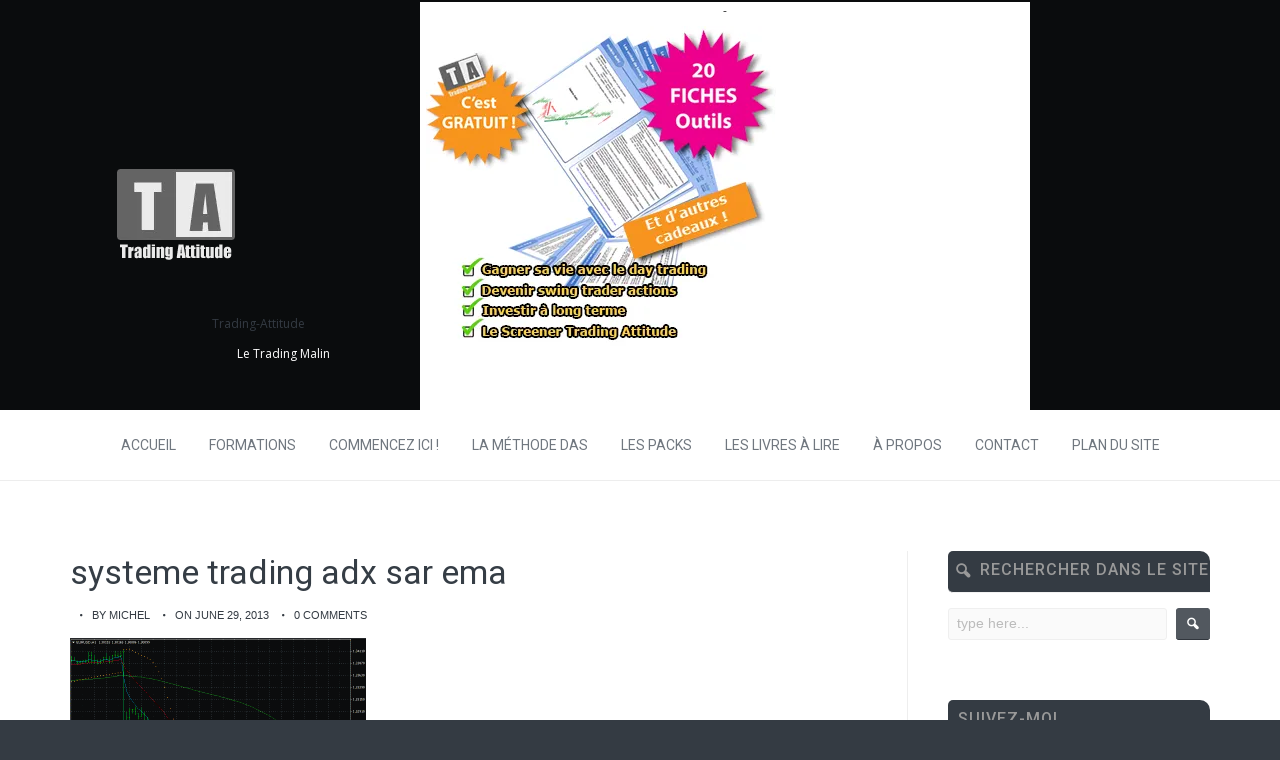

--- FILE ---
content_type: text/html; charset=UTF-8
request_url: https://www.trading-attitude.com/systeme-de-trading-gratuit-adx-parabolic-sar/systeme-trading-adx-sar-ema
body_size: 17491
content:
<!DOCTYPE html>
<html lang="fr-FR">
    <head>
        <meta charset="UTF-8" />
        <meta name="viewport" content="width=device-width, initial-scale=1.0" />
        <link rel="profile" href="http://gmpg.org/xfn/11" />
        <link rel="pingback" href="https://www.trading-attitude.com/xmlrpc.php" />
        
        <link rel="alternate" type="application/rss+xml" href="https://trading-attitude.com/feed">
        
        <meta name='robots' content='index, follow, max-image-preview:large, max-snippet:-1, max-video-preview:-1' />

	<!-- This site is optimized with the Yoast SEO plugin v19.14 - https://yoast.com/wordpress/plugins/seo/ -->
	<title>systeme trading adx sar ema - Trading-Attitude</title>
	<link rel="canonical" href="https://www.trading-attitude.com/systeme-de-trading-gratuit-adx-parabolic-sar/systeme-trading-adx-sar-ema/" />
	<meta property="og:locale" content="fr_FR" />
	<meta property="og:type" content="article" />
	<meta property="og:title" content="systeme trading adx sar ema - Trading-Attitude" />
	<meta property="og:description" content="Exemple de situation à la vente" />
	<meta property="og:url" content="https://www.trading-attitude.com/systeme-de-trading-gratuit-adx-parabolic-sar/systeme-trading-adx-sar-ema/" />
	<meta property="og:site_name" content="Trading-Attitude" />
	<meta property="article:publisher" content="http://www.facebook.com/pages/trading-attitude/171321826297059" />
	<meta property="og:image" content="https://www.trading-attitude.com/systeme-de-trading-gratuit-adx-parabolic-sar/systeme-trading-adx-sar-ema" />
	<meta property="og:image:width" content="811" />
	<meta property="og:image:height" content="820" />
	<meta property="og:image:type" content="image/gif" />
	<meta name="twitter:card" content="summary_large_image" />
	<meta name="twitter:site" content="@tradingattitude" />
	<script type="application/ld+json" class="yoast-schema-graph">{"@context":"https://schema.org","@graph":[{"@type":"WebPage","@id":"https://www.trading-attitude.com/systeme-de-trading-gratuit-adx-parabolic-sar/systeme-trading-adx-sar-ema/","url":"https://www.trading-attitude.com/systeme-de-trading-gratuit-adx-parabolic-sar/systeme-trading-adx-sar-ema/","name":"systeme trading adx sar ema - Trading-Attitude","isPartOf":{"@id":"https://www.trading-attitude.com/#website"},"primaryImageOfPage":{"@id":"https://www.trading-attitude.com/systeme-de-trading-gratuit-adx-parabolic-sar/systeme-trading-adx-sar-ema/#primaryimage"},"image":{"@id":"https://www.trading-attitude.com/systeme-de-trading-gratuit-adx-parabolic-sar/systeme-trading-adx-sar-ema/#primaryimage"},"thumbnailUrl":"https://www.trading-attitude.com/wp-content/uploads/2013/06/systeme-trading-adx-sar-ema.gif","datePublished":"2013-06-29T15:55:59+00:00","dateModified":"2013-06-29T15:55:59+00:00","breadcrumb":{"@id":"https://www.trading-attitude.com/systeme-de-trading-gratuit-adx-parabolic-sar/systeme-trading-adx-sar-ema/#breadcrumb"},"inLanguage":"fr-FR","potentialAction":[{"@type":"ReadAction","target":["https://www.trading-attitude.com/systeme-de-trading-gratuit-adx-parabolic-sar/systeme-trading-adx-sar-ema/"]}]},{"@type":"ImageObject","inLanguage":"fr-FR","@id":"https://www.trading-attitude.com/systeme-de-trading-gratuit-adx-parabolic-sar/systeme-trading-adx-sar-ema/#primaryimage","url":"https://www.trading-attitude.com/wp-content/uploads/2013/06/systeme-trading-adx-sar-ema.gif","contentUrl":"https://www.trading-attitude.com/wp-content/uploads/2013/06/systeme-trading-adx-sar-ema.gif","width":"811","height":"820","caption":"Exemple de situation à la vente"},{"@type":"BreadcrumbList","@id":"https://www.trading-attitude.com/systeme-de-trading-gratuit-adx-parabolic-sar/systeme-trading-adx-sar-ema/#breadcrumb","itemListElement":[{"@type":"ListItem","position":1,"name":"Home","item":"https://www.trading-attitude.com/"},{"@type":"ListItem","position":2,"name":"trading","item":"https://www.trading-attitude.com/category/trading"},{"@type":"ListItem","position":3,"name":"Système de trading gratuit ADX + Parabolic SAR avec MT4","item":"https://www.trading-attitude.com/systeme-de-trading-gratuit-adx-parabolic-sar"},{"@type":"ListItem","position":4,"name":"systeme trading adx sar ema"}]},{"@type":"WebSite","@id":"https://www.trading-attitude.com/#website","url":"https://www.trading-attitude.com/","name":"Trading-Attitude","description":"Le Trading Malin","potentialAction":[{"@type":"SearchAction","target":{"@type":"EntryPoint","urlTemplate":"https://www.trading-attitude.com/?s={search_term_string}"},"query-input":"required name=search_term_string"}],"inLanguage":"fr-FR"}]}</script>
	<!-- / Yoast SEO plugin. -->


<link rel='dns-prefetch' href='//www.trading-attitude.com' />
<link rel="alternate" type="application/rss+xml" title="Trading-Attitude &raquo; Flux" href="https://www.trading-attitude.com/feed" />
<link rel="alternate" type="application/rss+xml" title="Trading-Attitude &raquo; Flux des commentaires" href="https://www.trading-attitude.com/comments/feed" />
<link rel="alternate" type="application/rss+xml" title="Trading-Attitude &raquo; systeme trading adx sar ema Flux des commentaires" href="https://www.trading-attitude.com/systeme-de-trading-gratuit-adx-parabolic-sar/systeme-trading-adx-sar-ema/feed" />
		<!-- This site uses the Google Analytics by MonsterInsights plugin v8.12.1 - Using Analytics tracking - https://www.monsterinsights.com/ -->
							<script
				src="//www.googletagmanager.com/gtag/js?id=UA-26556749-1"  data-cfasync="false" data-wpfc-render="false" type="text/javascript" async></script>
			<script data-cfasync="false" data-wpfc-render="false" type="text/javascript">
				var mi_version = '8.12.1';
				var mi_track_user = true;
				var mi_no_track_reason = '';
				
								var disableStrs = [
															'ga-disable-UA-26556749-1',
									];

				/* Function to detect opted out users */
				function __gtagTrackerIsOptedOut() {
					for (var index = 0; index < disableStrs.length; index++) {
						if (document.cookie.indexOf(disableStrs[index] + '=true') > -1) {
							return true;
						}
					}

					return false;
				}

				/* Disable tracking if the opt-out cookie exists. */
				if (__gtagTrackerIsOptedOut()) {
					for (var index = 0; index < disableStrs.length; index++) {
						window[disableStrs[index]] = true;
					}
				}

				/* Opt-out function */
				function __gtagTrackerOptout() {
					for (var index = 0; index < disableStrs.length; index++) {
						document.cookie = disableStrs[index] + '=true; expires=Thu, 31 Dec 2099 23:59:59 UTC; path=/';
						window[disableStrs[index]] = true;
					}
				}

				if ('undefined' === typeof gaOptout) {
					function gaOptout() {
						__gtagTrackerOptout();
					}
				}
								window.dataLayer = window.dataLayer || [];

				window.MonsterInsightsDualTracker = {
					helpers: {},
					trackers: {},
				};
				if (mi_track_user) {
					function __gtagDataLayer() {
						dataLayer.push(arguments);
					}

					function __gtagTracker(type, name, parameters) {
						if (!parameters) {
							parameters = {};
						}

						if (parameters.send_to) {
							__gtagDataLayer.apply(null, arguments);
							return;
						}

						if (type === 'event') {
							
														parameters.send_to = monsterinsights_frontend.ua;
							__gtagDataLayer(type, name, parameters);
													} else {
							__gtagDataLayer.apply(null, arguments);
						}
					}

					__gtagTracker('js', new Date());
					__gtagTracker('set', {
						'developer_id.dZGIzZG': true,
											});
															__gtagTracker('config', 'UA-26556749-1', {"forceSSL":"true"} );
										window.gtag = __gtagTracker;										(function () {
						/* https://developers.google.com/analytics/devguides/collection/analyticsjs/ */
						/* ga and __gaTracker compatibility shim. */
						var noopfn = function () {
							return null;
						};
						var newtracker = function () {
							return new Tracker();
						};
						var Tracker = function () {
							return null;
						};
						var p = Tracker.prototype;
						p.get = noopfn;
						p.set = noopfn;
						p.send = function () {
							var args = Array.prototype.slice.call(arguments);
							args.unshift('send');
							__gaTracker.apply(null, args);
						};
						var __gaTracker = function () {
							var len = arguments.length;
							if (len === 0) {
								return;
							}
							var f = arguments[len - 1];
							if (typeof f !== 'object' || f === null || typeof f.hitCallback !== 'function') {
								if ('send' === arguments[0]) {
									var hitConverted, hitObject = false, action;
									if ('event' === arguments[1]) {
										if ('undefined' !== typeof arguments[3]) {
											hitObject = {
												'eventAction': arguments[3],
												'eventCategory': arguments[2],
												'eventLabel': arguments[4],
												'value': arguments[5] ? arguments[5] : 1,
											}
										}
									}
									if ('pageview' === arguments[1]) {
										if ('undefined' !== typeof arguments[2]) {
											hitObject = {
												'eventAction': 'page_view',
												'page_path': arguments[2],
											}
										}
									}
									if (typeof arguments[2] === 'object') {
										hitObject = arguments[2];
									}
									if (typeof arguments[5] === 'object') {
										Object.assign(hitObject, arguments[5]);
									}
									if ('undefined' !== typeof arguments[1].hitType) {
										hitObject = arguments[1];
										if ('pageview' === hitObject.hitType) {
											hitObject.eventAction = 'page_view';
										}
									}
									if (hitObject) {
										action = 'timing' === arguments[1].hitType ? 'timing_complete' : hitObject.eventAction;
										hitConverted = mapArgs(hitObject);
										__gtagTracker('event', action, hitConverted);
									}
								}
								return;
							}

							function mapArgs(args) {
								var arg, hit = {};
								var gaMap = {
									'eventCategory': 'event_category',
									'eventAction': 'event_action',
									'eventLabel': 'event_label',
									'eventValue': 'event_value',
									'nonInteraction': 'non_interaction',
									'timingCategory': 'event_category',
									'timingVar': 'name',
									'timingValue': 'value',
									'timingLabel': 'event_label',
									'page': 'page_path',
									'location': 'page_location',
									'title': 'page_title',
								};
								for (arg in args) {
																		if (!(!args.hasOwnProperty(arg) || !gaMap.hasOwnProperty(arg))) {
										hit[gaMap[arg]] = args[arg];
									} else {
										hit[arg] = args[arg];
									}
								}
								return hit;
							}

							try {
								f.hitCallback();
							} catch (ex) {
							}
						};
						__gaTracker.create = newtracker;
						__gaTracker.getByName = newtracker;
						__gaTracker.getAll = function () {
							return [];
						};
						__gaTracker.remove = noopfn;
						__gaTracker.loaded = true;
						window['__gaTracker'] = __gaTracker;
					})();
									} else {
										console.log("");
					(function () {
						function __gtagTracker() {
							return null;
						}

						window['__gtagTracker'] = __gtagTracker;
						window['gtag'] = __gtagTracker;
					})();
									}
			</script>
				<!-- / Google Analytics by MonsterInsights -->
		<script type="text/javascript">
window._wpemojiSettings = {"baseUrl":"https:\/\/s.w.org\/images\/core\/emoji\/14.0.0\/72x72\/","ext":".png","svgUrl":"https:\/\/s.w.org\/images\/core\/emoji\/14.0.0\/svg\/","svgExt":".svg","source":{"concatemoji":"https:\/\/www.trading-attitude.com\/wp-includes\/js\/wp-emoji-release.min.js?ver=6.1.9"}};
/*! This file is auto-generated */
!function(e,a,t){var n,r,o,i=a.createElement("canvas"),p=i.getContext&&i.getContext("2d");function s(e,t){var a=String.fromCharCode,e=(p.clearRect(0,0,i.width,i.height),p.fillText(a.apply(this,e),0,0),i.toDataURL());return p.clearRect(0,0,i.width,i.height),p.fillText(a.apply(this,t),0,0),e===i.toDataURL()}function c(e){var t=a.createElement("script");t.src=e,t.defer=t.type="text/javascript",a.getElementsByTagName("head")[0].appendChild(t)}for(o=Array("flag","emoji"),t.supports={everything:!0,everythingExceptFlag:!0},r=0;r<o.length;r++)t.supports[o[r]]=function(e){if(p&&p.fillText)switch(p.textBaseline="top",p.font="600 32px Arial",e){case"flag":return s([127987,65039,8205,9895,65039],[127987,65039,8203,9895,65039])?!1:!s([55356,56826,55356,56819],[55356,56826,8203,55356,56819])&&!s([55356,57332,56128,56423,56128,56418,56128,56421,56128,56430,56128,56423,56128,56447],[55356,57332,8203,56128,56423,8203,56128,56418,8203,56128,56421,8203,56128,56430,8203,56128,56423,8203,56128,56447]);case"emoji":return!s([129777,127995,8205,129778,127999],[129777,127995,8203,129778,127999])}return!1}(o[r]),t.supports.everything=t.supports.everything&&t.supports[o[r]],"flag"!==o[r]&&(t.supports.everythingExceptFlag=t.supports.everythingExceptFlag&&t.supports[o[r]]);t.supports.everythingExceptFlag=t.supports.everythingExceptFlag&&!t.supports.flag,t.DOMReady=!1,t.readyCallback=function(){t.DOMReady=!0},t.supports.everything||(n=function(){t.readyCallback()},a.addEventListener?(a.addEventListener("DOMContentLoaded",n,!1),e.addEventListener("load",n,!1)):(e.attachEvent("onload",n),a.attachEvent("onreadystatechange",function(){"complete"===a.readyState&&t.readyCallback()})),(e=t.source||{}).concatemoji?c(e.concatemoji):e.wpemoji&&e.twemoji&&(c(e.twemoji),c(e.wpemoji)))}(window,document,window._wpemojiSettings);
</script>
<style type="text/css">
img.wp-smiley,
img.emoji {
	display: inline !important;
	border: none !important;
	box-shadow: none !important;
	height: 1em !important;
	width: 1em !important;
	margin: 0 0.07em !important;
	vertical-align: -0.1em !important;
	background: none !important;
	padding: 0 !important;
}
</style>
	<link rel='stylesheet' id='mythemes-google-fonts-roboto-css' href='//fonts.googleapis.com/css?family=Roboto%3A300%2C400%2C500%2C600%2C700&#038;ver=6.1.9' type='text/css' media='all' />
<link rel='stylesheet' id='mythemes-google-fonts-open-sans-css' href='//fonts.googleapis.com/css?family=Open+Sans%3A300%2C400%2C700&#038;ver=6.1.9' type='text/css' media='all' />
<link rel='stylesheet' id='mythemes-icons-css' href='https://www.trading-attitude.com/wp-content/themes/treeson/media/css/mythemes-icons.css?ver=0.1.16' type='text/css' media='all' />
<link rel='stylesheet' id='mythemes-effects-css' href='https://www.trading-attitude.com/wp-content/themes/treeson/media/css/effects.css?ver=0.1.16' type='text/css' media='all' />
<link rel='stylesheet' id='mythemes-header-css' href='https://www.trading-attitude.com/wp-content/themes/treeson/media/css/header.css?ver=0.1.16' type='text/css' media='all' />
<link rel='stylesheet' id='mythemes-bootstrap-css' href='https://www.trading-attitude.com/wp-content/themes/treeson/media/_frontend/css/bootstrap.min.css?ver=6.1.9' type='text/css' media='all' />
<link rel='stylesheet' id='mythemes-typography-css' href='https://www.trading-attitude.com/wp-content/themes/treeson/media/_frontend/css/typography.css?ver=0.1.16' type='text/css' media='all' />
<link rel='stylesheet' id='mythemes-navigation-css' href='https://www.trading-attitude.com/wp-content/themes/treeson/media/_frontend/css/navigation.css?ver=0.1.16' type='text/css' media='all' />
<link rel='stylesheet' id='mythemes-nav-css' href='https://www.trading-attitude.com/wp-content/themes/treeson/media/_frontend/css/nav.css?ver=0.1.16' type='text/css' media='all' />
<link rel='stylesheet' id='mythemes-blog-css' href='https://www.trading-attitude.com/wp-content/themes/treeson/media/_frontend/css/blog.css?ver=0.1.16' type='text/css' media='all' />
<link rel='stylesheet' id='mythemes-forms-css' href='https://www.trading-attitude.com/wp-content/themes/treeson/media/_frontend/css/forms.css?ver=0.1.16' type='text/css' media='all' />
<link rel='stylesheet' id='mythemes-elements-css' href='https://www.trading-attitude.com/wp-content/themes/treeson/media/_frontend/css/elements.css?ver=0.1.16' type='text/css' media='all' />
<link rel='stylesheet' id='mythemes-widgets-css' href='https://www.trading-attitude.com/wp-content/themes/treeson/media/_frontend/css/widgets.css?ver=0.1.16' type='text/css' media='all' />
<link rel='stylesheet' id='mythemes-comments-css' href='https://www.trading-attitude.com/wp-content/themes/treeson/media/_frontend/css/comments.css?ver=0.1.16' type='text/css' media='all' />
<link rel='stylesheet' id='mythemes-comments-typography-css' href='https://www.trading-attitude.com/wp-content/themes/treeson/media/_frontend/css/comments-typography.css?ver=0.1.16' type='text/css' media='all' />
<link rel='stylesheet' id='mythemes-footer-css' href='https://www.trading-attitude.com/wp-content/themes/treeson/media/_frontend/css/footer.css?ver=0.1.16' type='text/css' media='all' />
<link rel='stylesheet' id='mythemes-pretty-photo-css' href='https://www.trading-attitude.com/wp-content/themes/treeson/media/_frontend/css/prettyPhoto.css?ver=6.1.9' type='text/css' media='all' />
<link rel='stylesheet' id='mythemes-plugins-css' href='https://www.trading-attitude.com/wp-content/themes/treeson/media/_frontend/css/plugins.css?ver=0.1.16' type='text/css' media='all' />
<link rel='stylesheet' id='mythemes-style-css' href='https://www.trading-attitude.com/wp-content/themes/treeson/style.css?ver=0.1.16' type='text/css' media='all' />
<link rel='stylesheet' id='wp-block-library-css' href='https://www.trading-attitude.com/wp-includes/css/dist/block-library/style.min.css?ver=6.1.9' type='text/css' media='all' />
<link rel='stylesheet' id='classic-theme-styles-css' href='https://www.trading-attitude.com/wp-includes/css/classic-themes.min.css?ver=1' type='text/css' media='all' />
<style id='global-styles-inline-css' type='text/css'>
body{--wp--preset--color--black: #000000;--wp--preset--color--cyan-bluish-gray: #abb8c3;--wp--preset--color--white: #ffffff;--wp--preset--color--pale-pink: #f78da7;--wp--preset--color--vivid-red: #cf2e2e;--wp--preset--color--luminous-vivid-orange: #ff6900;--wp--preset--color--luminous-vivid-amber: #fcb900;--wp--preset--color--light-green-cyan: #7bdcb5;--wp--preset--color--vivid-green-cyan: #00d084;--wp--preset--color--pale-cyan-blue: #8ed1fc;--wp--preset--color--vivid-cyan-blue: #0693e3;--wp--preset--color--vivid-purple: #9b51e0;--wp--preset--gradient--vivid-cyan-blue-to-vivid-purple: linear-gradient(135deg,rgba(6,147,227,1) 0%,rgb(155,81,224) 100%);--wp--preset--gradient--light-green-cyan-to-vivid-green-cyan: linear-gradient(135deg,rgb(122,220,180) 0%,rgb(0,208,130) 100%);--wp--preset--gradient--luminous-vivid-amber-to-luminous-vivid-orange: linear-gradient(135deg,rgba(252,185,0,1) 0%,rgba(255,105,0,1) 100%);--wp--preset--gradient--luminous-vivid-orange-to-vivid-red: linear-gradient(135deg,rgba(255,105,0,1) 0%,rgb(207,46,46) 100%);--wp--preset--gradient--very-light-gray-to-cyan-bluish-gray: linear-gradient(135deg,rgb(238,238,238) 0%,rgb(169,184,195) 100%);--wp--preset--gradient--cool-to-warm-spectrum: linear-gradient(135deg,rgb(74,234,220) 0%,rgb(151,120,209) 20%,rgb(207,42,186) 40%,rgb(238,44,130) 60%,rgb(251,105,98) 80%,rgb(254,248,76) 100%);--wp--preset--gradient--blush-light-purple: linear-gradient(135deg,rgb(255,206,236) 0%,rgb(152,150,240) 100%);--wp--preset--gradient--blush-bordeaux: linear-gradient(135deg,rgb(254,205,165) 0%,rgb(254,45,45) 50%,rgb(107,0,62) 100%);--wp--preset--gradient--luminous-dusk: linear-gradient(135deg,rgb(255,203,112) 0%,rgb(199,81,192) 50%,rgb(65,88,208) 100%);--wp--preset--gradient--pale-ocean: linear-gradient(135deg,rgb(255,245,203) 0%,rgb(182,227,212) 50%,rgb(51,167,181) 100%);--wp--preset--gradient--electric-grass: linear-gradient(135deg,rgb(202,248,128) 0%,rgb(113,206,126) 100%);--wp--preset--gradient--midnight: linear-gradient(135deg,rgb(2,3,129) 0%,rgb(40,116,252) 100%);--wp--preset--duotone--dark-grayscale: url('#wp-duotone-dark-grayscale');--wp--preset--duotone--grayscale: url('#wp-duotone-grayscale');--wp--preset--duotone--purple-yellow: url('#wp-duotone-purple-yellow');--wp--preset--duotone--blue-red: url('#wp-duotone-blue-red');--wp--preset--duotone--midnight: url('#wp-duotone-midnight');--wp--preset--duotone--magenta-yellow: url('#wp-duotone-magenta-yellow');--wp--preset--duotone--purple-green: url('#wp-duotone-purple-green');--wp--preset--duotone--blue-orange: url('#wp-duotone-blue-orange');--wp--preset--font-size--small: 13px;--wp--preset--font-size--medium: 20px;--wp--preset--font-size--large: 36px;--wp--preset--font-size--x-large: 42px;--wp--preset--spacing--20: 0.44rem;--wp--preset--spacing--30: 0.67rem;--wp--preset--spacing--40: 1rem;--wp--preset--spacing--50: 1.5rem;--wp--preset--spacing--60: 2.25rem;--wp--preset--spacing--70: 3.38rem;--wp--preset--spacing--80: 5.06rem;}:where(.is-layout-flex){gap: 0.5em;}body .is-layout-flow > .alignleft{float: left;margin-inline-start: 0;margin-inline-end: 2em;}body .is-layout-flow > .alignright{float: right;margin-inline-start: 2em;margin-inline-end: 0;}body .is-layout-flow > .aligncenter{margin-left: auto !important;margin-right: auto !important;}body .is-layout-constrained > .alignleft{float: left;margin-inline-start: 0;margin-inline-end: 2em;}body .is-layout-constrained > .alignright{float: right;margin-inline-start: 2em;margin-inline-end: 0;}body .is-layout-constrained > .aligncenter{margin-left: auto !important;margin-right: auto !important;}body .is-layout-constrained > :where(:not(.alignleft):not(.alignright):not(.alignfull)){max-width: var(--wp--style--global--content-size);margin-left: auto !important;margin-right: auto !important;}body .is-layout-constrained > .alignwide{max-width: var(--wp--style--global--wide-size);}body .is-layout-flex{display: flex;}body .is-layout-flex{flex-wrap: wrap;align-items: center;}body .is-layout-flex > *{margin: 0;}:where(.wp-block-columns.is-layout-flex){gap: 2em;}.has-black-color{color: var(--wp--preset--color--black) !important;}.has-cyan-bluish-gray-color{color: var(--wp--preset--color--cyan-bluish-gray) !important;}.has-white-color{color: var(--wp--preset--color--white) !important;}.has-pale-pink-color{color: var(--wp--preset--color--pale-pink) !important;}.has-vivid-red-color{color: var(--wp--preset--color--vivid-red) !important;}.has-luminous-vivid-orange-color{color: var(--wp--preset--color--luminous-vivid-orange) !important;}.has-luminous-vivid-amber-color{color: var(--wp--preset--color--luminous-vivid-amber) !important;}.has-light-green-cyan-color{color: var(--wp--preset--color--light-green-cyan) !important;}.has-vivid-green-cyan-color{color: var(--wp--preset--color--vivid-green-cyan) !important;}.has-pale-cyan-blue-color{color: var(--wp--preset--color--pale-cyan-blue) !important;}.has-vivid-cyan-blue-color{color: var(--wp--preset--color--vivid-cyan-blue) !important;}.has-vivid-purple-color{color: var(--wp--preset--color--vivid-purple) !important;}.has-black-background-color{background-color: var(--wp--preset--color--black) !important;}.has-cyan-bluish-gray-background-color{background-color: var(--wp--preset--color--cyan-bluish-gray) !important;}.has-white-background-color{background-color: var(--wp--preset--color--white) !important;}.has-pale-pink-background-color{background-color: var(--wp--preset--color--pale-pink) !important;}.has-vivid-red-background-color{background-color: var(--wp--preset--color--vivid-red) !important;}.has-luminous-vivid-orange-background-color{background-color: var(--wp--preset--color--luminous-vivid-orange) !important;}.has-luminous-vivid-amber-background-color{background-color: var(--wp--preset--color--luminous-vivid-amber) !important;}.has-light-green-cyan-background-color{background-color: var(--wp--preset--color--light-green-cyan) !important;}.has-vivid-green-cyan-background-color{background-color: var(--wp--preset--color--vivid-green-cyan) !important;}.has-pale-cyan-blue-background-color{background-color: var(--wp--preset--color--pale-cyan-blue) !important;}.has-vivid-cyan-blue-background-color{background-color: var(--wp--preset--color--vivid-cyan-blue) !important;}.has-vivid-purple-background-color{background-color: var(--wp--preset--color--vivid-purple) !important;}.has-black-border-color{border-color: var(--wp--preset--color--black) !important;}.has-cyan-bluish-gray-border-color{border-color: var(--wp--preset--color--cyan-bluish-gray) !important;}.has-white-border-color{border-color: var(--wp--preset--color--white) !important;}.has-pale-pink-border-color{border-color: var(--wp--preset--color--pale-pink) !important;}.has-vivid-red-border-color{border-color: var(--wp--preset--color--vivid-red) !important;}.has-luminous-vivid-orange-border-color{border-color: var(--wp--preset--color--luminous-vivid-orange) !important;}.has-luminous-vivid-amber-border-color{border-color: var(--wp--preset--color--luminous-vivid-amber) !important;}.has-light-green-cyan-border-color{border-color: var(--wp--preset--color--light-green-cyan) !important;}.has-vivid-green-cyan-border-color{border-color: var(--wp--preset--color--vivid-green-cyan) !important;}.has-pale-cyan-blue-border-color{border-color: var(--wp--preset--color--pale-cyan-blue) !important;}.has-vivid-cyan-blue-border-color{border-color: var(--wp--preset--color--vivid-cyan-blue) !important;}.has-vivid-purple-border-color{border-color: var(--wp--preset--color--vivid-purple) !important;}.has-vivid-cyan-blue-to-vivid-purple-gradient-background{background: var(--wp--preset--gradient--vivid-cyan-blue-to-vivid-purple) !important;}.has-light-green-cyan-to-vivid-green-cyan-gradient-background{background: var(--wp--preset--gradient--light-green-cyan-to-vivid-green-cyan) !important;}.has-luminous-vivid-amber-to-luminous-vivid-orange-gradient-background{background: var(--wp--preset--gradient--luminous-vivid-amber-to-luminous-vivid-orange) !important;}.has-luminous-vivid-orange-to-vivid-red-gradient-background{background: var(--wp--preset--gradient--luminous-vivid-orange-to-vivid-red) !important;}.has-very-light-gray-to-cyan-bluish-gray-gradient-background{background: var(--wp--preset--gradient--very-light-gray-to-cyan-bluish-gray) !important;}.has-cool-to-warm-spectrum-gradient-background{background: var(--wp--preset--gradient--cool-to-warm-spectrum) !important;}.has-blush-light-purple-gradient-background{background: var(--wp--preset--gradient--blush-light-purple) !important;}.has-blush-bordeaux-gradient-background{background: var(--wp--preset--gradient--blush-bordeaux) !important;}.has-luminous-dusk-gradient-background{background: var(--wp--preset--gradient--luminous-dusk) !important;}.has-pale-ocean-gradient-background{background: var(--wp--preset--gradient--pale-ocean) !important;}.has-electric-grass-gradient-background{background: var(--wp--preset--gradient--electric-grass) !important;}.has-midnight-gradient-background{background: var(--wp--preset--gradient--midnight) !important;}.has-small-font-size{font-size: var(--wp--preset--font-size--small) !important;}.has-medium-font-size{font-size: var(--wp--preset--font-size--medium) !important;}.has-large-font-size{font-size: var(--wp--preset--font-size--large) !important;}.has-x-large-font-size{font-size: var(--wp--preset--font-size--x-large) !important;}
.wp-block-navigation a:where(:not(.wp-element-button)){color: inherit;}
:where(.wp-block-columns.is-layout-flex){gap: 2em;}
.wp-block-pullquote{font-size: 1.5em;line-height: 1.6;}
</style>
<link rel='stylesheet' id='toc-screen-css' href='https://www.trading-attitude.com/wp-content/plugins/table-of-contents-plus/screen.min.css?ver=2212' type='text/css' media='all' />
<link rel='stylesheet' id='wbounce-style-all-css' href='https://www.trading-attitude.com/wp-content/plugins/wbounce/frontend/css/min/wbounce-all.min.css?ver=6.1.9' type='text/css' media='all' />
<link rel='stylesheet' id='commentluv_style-css' href='https://www.trading-attitude.com/wp-content/plugins/commentluv/css/commentluv.css?ver=6.1.9' type='text/css' media='all' />
<script type='text/javascript' src='https://www.trading-attitude.com/wp-includes/js/jquery/jquery.min.js?ver=3.6.1' id='jquery-core-js'></script>
<script type='text/javascript' src='https://www.trading-attitude.com/wp-includes/js/jquery/jquery-migrate.min.js?ver=3.3.2' id='jquery-migrate-js'></script>
<script type='text/javascript' id='commentluv_script-js-extra'>
/* <![CDATA[ */
var cl_settings = {"name":"author","url":"url","comment":"comment","email":"email","infopanel":"on","default_on":"on","default_on_admin":"on","cl_version":"3.0.4","images":"https:\/\/www.trading-attitude.com\/wp-content\/plugins\/commentluv\/images\/","api_url":"http:\/\/www.trading-attitude.com\/wp-admin\/admin-ajax.php","api_url_alt":"https:\/\/www.trading-attitude.com\/wp-admin\/admin-ajax.php","_fetch":"32122179e4","_info":"2e4f99489e","infoback":"white","infotext":"black","template_insert":"","logged_in":"","refer":"https:\/\/www.trading-attitude.com\/systeme-de-trading-gratuit-adx-parabolic-sar\/systeme-trading-adx-sar-ema","no_url_message":"Entrez votre URL et cliquez la case CommentLuv si vous souhaitez ajouter votre dernier article de blog","no_http_message":"Merci d'utiliser http:\/\/ au d\u00e9but de votre url","no_url_logged_in_message":"Vous devez visitez votre profil sur le tableau de bord et mettre \u00e0 jour les d\u00e9tails avec l'URL de votre site","no_info_message":"Aucune information disponible ou alors il y a eu une erreur"};
/* ]]> */
</script>
<script type='text/javascript' src='https://www.trading-attitude.com/wp-content/plugins/commentluv/js/commentluv.js?ver=3.0.4' id='commentluv_script-js'></script>
<script type='text/javascript' src='https://www.trading-attitude.com/wp-content/plugins/google-analytics-for-wordpress/assets/js/frontend-gtag.min.js?ver=8.12.1' id='monsterinsights-frontend-script-js'></script>
<script data-cfasync="false" data-wpfc-render="false" type="text/javascript" id='monsterinsights-frontend-script-js-extra'>/* <![CDATA[ */
var monsterinsights_frontend = {"js_events_tracking":"true","download_extensions":"doc,pdf,ppt,zip,xls,docx,pptx,xlsx","inbound_paths":"[]","home_url":"https:\/\/www.trading-attitude.com","hash_tracking":"false","ua":"UA-26556749-1","v4_id":""};/* ]]> */
</script>
<script type='text/javascript' src='https://www.trading-attitude.com/wp-content/plugins/wbounce/frontend/js/min/wbounce.min.js?ver=1.8.1' id='wbounce-function-js'></script>
<link rel="https://api.w.org/" href="https://www.trading-attitude.com/wp-json/" /><link rel="alternate" type="application/json" href="https://www.trading-attitude.com/wp-json/wp/v2/media/2585" /><link rel="EditURI" type="application/rsd+xml" title="RSD" href="https://www.trading-attitude.com/xmlrpc.php?rsd" />
<link rel="wlwmanifest" type="application/wlwmanifest+xml" href="https://www.trading-attitude.com/wp-includes/wlwmanifest.xml" />
<meta name="generator" content="WordPress 6.1.9" />
<link rel='shortlink' href='https://www.trading-attitude.com/?p=2585' />
<link rel="alternate" type="application/json+oembed" href="https://www.trading-attitude.com/wp-json/oembed/1.0/embed?url=https%3A%2F%2Fwww.trading-attitude.com%2Fsysteme-de-trading-gratuit-adx-parabolic-sar%2Fsysteme-trading-adx-sar-ema" />
<link rel="alternate" type="text/xml+oembed" href="https://www.trading-attitude.com/wp-json/oembed/1.0/embed?url=https%3A%2F%2Fwww.trading-attitude.com%2Fsysteme-de-trading-gratuit-adx-parabolic-sar%2Fsysteme-trading-adx-sar-ema&#038;format=xml" />
<style type="text/css"></style><!--[if IE]>
<link rel="stylesheet" type="text/css" href="https://www.trading-attitude.com/wp-content/themes/treeson/media/_frontend/css/ie.css" />
<![endif]-->

<!--[if lt IE 9]>
  <script src="https://www.trading-attitude.com/wp-content/themes/treeson/media/_frontend/js/html5shiv.min.js"></script>
  <script src="https://www.trading-attitude.com/wp-content/themes/treeson/media/_frontend/js/respond.min.js"></script>
<![endif]-->
<style type="text/css" id="mythemes-custom-style-header">
    .mythemes-header a.header-description{
        color: rgba( 255,255,255 , 0.5 );
    }
    .mythemes-header a.header-description:hover{
        color: rgba( 255,255,255 , 0.7 );
    }
</style>

<style type="text/css">

    /* HEADER */
    body{
        background-color: #343b43;
    }
    .mythemes-header a.header-title{
        color: #ffffff;
    }

    /* BACKGROUND IMAGE */
    body > div.content,
    body footer aside{
        background-image: url();
        background-repeat: ;
        background-position: ;
        background-attachment: ;
    }

    /* BREADCRUMBS */
    div.mythemes-page-header{
        padding-top: 60px;
        padding-bottom: 60px;
    }

</style>

<style type="text/css" id="mythemes-custom-style-background">

    /* BACKGROUND COLOR */
    body > div.content,
    body footer aside{
        background-color: #ffffff;
    }


    /* MENU NAVIGATION */
    /* BACKGROUND COLOR */
    body.scroll-nav .mythemes-poor{
        background-color: rgba( 255,255,255 , 0.91 );
    }
    .mythemes-poor{
        background-color: #ffffff;
    }

</style>

<style type="text/css" id="mythemes-custom-style-color-btn-1">

    /* FIRST BUTTON */
    .header-button-wrapper a.btn.first-btn.header-button{
        color: black;
        border: 1px solid rgba( 255,255,255 , 0.2 );
        background: orange ;
    }
    .header-button-wrapper a.btn.first-btn.header-button:hover{
        color: rgba( 255,255,255 , 0.9 );
        border: 1px solid rgba( 255,255,255 , 0.7 );
    }

</style>

<style type="text/css" id="mythemes-custom-style-color-btn-2">

    /* SECOND BUTTON */
    .header-button-wrapper a.btn.second-btn.header-button{
        color: rgba( 255,255,255 , 0.4 );
        border: 1px solid rgba( 255,255,255 , 0.2 );
        background: rgba( 255,255,255 , 0.03 );
    }
    .header-button-wrapper a.btn.second-btn.header-button:hover{
        color: rgba( 255,255,255 , 0.9 );
        border: 1px solid rgba( 255,255,255 , 0.7 );
    }

</style>

<style type="text/css" id="mythemes-custom-style-color-1">

    /* COLOR 1 */
    nav.base-nav ul li a,
    div.widget-grofile.grofile a.grofile-full-link{
        color: #70777f;
    }
    nav.base-nav ul li:hover > a,
    nav.base-nav ul li > a:hover,
    nav.base-nav ul li.current-menu-item > a,
    nav.base-nav ul li.current-menu-ancestor > a,
    div.widget-grofile.grofile a.grofile-full-link:hover{
        color: #000007;
    }

    /* COMMENTS */
    div.comments-list > ol li.pingback header cite a:hover,
    div.comments-list > ol li.comment header cite a:hover{
        color: #525961;
    }

    /* BUTTONS */
    /* CLASSES */
    .btn,
    .button,
    .mythemes-button,

    /* FORMS */
    button,
    input[type="submit"],
    input[type="button"],

    /* POST / PAGE CONTENT */
    .hentry button,
    .hentry input[type="button"],
    .hentry input[type="submit"],
    
    /* WIDGETS */
    div.widget_calendar table th,
    div.widget_post_meta ul li span.post-tag,

    /* POST META */
    article div.post-meta-tags a:hover,
    article div.post-meta-categories a,

    /* COMMENTS */
    div.comments-list > ol li.comment header span.comment-meta span.comment-replay a:hover,
    div#comments  p.form-submit input[type="submit"],

    /* PAGINATION */
    div.pagination nav span{
        background-color: #343b43;
    }

    /* BUTTONS */
    /* BORDER BOTTOM */
    /* CLASSES */
    .btn,
    .button,
    .mythemes-button,

    /* FORMS */
    button,
    input[type="submit"],
    input[type="button"],

    /* POST CONTENT */
    .hentry button,
    .hentry input[type="button"],
    .hentry input[type="submit"],

    /* POST META */
    div.widget_post_meta ul li span.post-tag,

    /* POST META */
    article div.post-meta-tags a:hover,
    article div.post-meta-categories a,

    /* COMMENTS */
    div#comments  p.form-submit input[type="submit"],

    /* PAGINATION */
    div.pagination nav span{
        border-bottom: 1px solid #0c131b;
    }

    /* BLOG */
    div.pagination nav a,
    article div.meta,
    article div.meta a,
    article a.more-link:hover,
    article div.meta ul.post-categories li a{
        color: #343b43;
    }
    article div.meta ul.post-categories li a:hover{
        background-color: #343b43;
    }
    article a.more-link:hover{
        border: 3px solid #343b43;
    }

    /* STIKY */
    article.sticky a.more-link{
        background: #343b43;
        border: 3px solid #343b43;
    }
    article.sticky a.more-link:hover{
        color: #343b43;
    }
        

    /* FOOTER */
    footer .mythemes-black-side{
        background: #343b43;
    }
    footer .mythemes-black-side .mythemes-copyright p,
    footer .mythemes-black-side .mythemes-menu a{
        color: #939aa2;
    }
    footer .mythemes-black-side .mythemes-copyright a,
    footer .mythemes-black-side .mythemes-menu a:hover{
        color: #cad1d9;
    }
    footer .mythemes-black-side .mythemes-copyright a:hover{
        color: #f2f9ff;   
    }

</style>

<style type="text/css" id="mythemes-custom-style-color-2">

    /* COLOR 2 */
    nav.base-nav ul li.current-menu-item > a{
        color: #7db74d;
    }

    /* HOVER COLOR */
    a:hover,

    /* META */
    article div.meta a:hover{
        color: #7db74d;
    }

    /* SECOND BUTTONS */
    /* CLASSES */
    .btn.second-button,
    .button.second-button,
    .mythemes-button.second-button,

    /* MENU */
    .mythemes-nav-btn button.btn-base-nav,

    /* WIDGETS */
    div.widget_post_tags div.tagcloud a,
    div.widget_tag_cloud div.tagcloud a,
    div.widget_newsletter form button[type="submit"],

    /* COMMENTS */
    div.comments-list > ol li.comment header span.comment-meta span.comment-replay a,
    div.comment-respond h3.comment-reply-title small a,
    
    /* POST META */
    article div.post-meta-categories a:hover,
    article div.post-meta-tags a{
        background-color: #5f992f;
    }

    /* SECOND BUTTONS */
    /* BORDER BOTTOM */
    /* CLASSES */
    .btn.second-button,
    .button.second-button,
    .mythemes-button.second-button,

    /* MENU */
    .mythemes-nav-btn button.btn-base-nav,

    /* WIDGETS */
    div.widget_post_tags div.tagcloud a,
    div.widget_tag_cloud div.tagcloud a,
    div.widget_newsletter form button[type="submit"],

    /* POST META */
    article div.post-meta-tags a,
    article div.post-meta-categories a:hover,

    /* COMMENTS */
    div.comment-respond h3.comment-reply-title small a{
        border-bottom: 1px solid #377107;
    }

</style>

<style type="text/css" id="mythemes-custom-style-color-3">

    /* COLOR 3 */
    /* LINK */
    a,

    /* WIDGETS */
    div.widget ul li a:hover,
    div.widget_calendar table td a:hover,
    div.widget_categories ul li a:hover,
    div.widget_recent_comments_with_avatar ul li h5 a:hover{
        color: #5f88bb;
    }

    /* POST TITLE HEADLINE */
    .hentry h2 a:hover,
    article h2 a:hover{
        color: #416a9d;
    }

</style>

<style type="text/css" id="mythemes-custom-css">

    
</style><link rel="icon" href="https://www.trading-attitude.com/wp-content/uploads/2015/11/animated_favicon1.gif" sizes="32x32" />
<link rel="icon" href="https://www.trading-attitude.com/wp-content/uploads/2015/11/animated_favicon1.gif" sizes="192x192" />
<link rel="apple-touch-icon" href="https://www.trading-attitude.com/wp-content/uploads/2015/11/animated_favicon1.gif" />
<meta name="msapplication-TileImage" content="https://www.trading-attitude.com/wp-content/uploads/2015/11/animated_favicon1.gif" />
		<!--script async src="https://pagead2.googlesyndication.com/pagead/js/adsbygoogle.js?client=ca-pub-7914841077656519"
     crossorigin="anonymous"></script-->
	 
	 <meta name="google-adsense-account" content="ca-pub-7914841077656519">
    </head>
    <body class="attachment attachment-template-default single single-attachment postid-2585 attachmentid-2585 attachment-gif">
        
        <header>
            
<div class="mythemes-header overflow-wrapper parallax-container " style="height: 410px;">
    <div class="valign-cell-wrapper" style="background: rgba( 0,0,0, 0.8 );">

        <!-- VERTICAL ALIGN CENTER -->
        <div class="valign-cell">
            
                <div class="row">
                    <div class="col-lg-12">
                        <a class="mythemes-logo " href="https://www.trading-attitude.com/" title="Trading-Attitude - Le Trading Malin"><img src="https://www.trading-attitude.com/wp-content/uploads/2015/11/logo.webp" title="Trading-Attitude - Le Trading Malin"/></a>						
							<div style="position: absolute; top: 150px;left: 20px;width: 250px;color: #343B43;">
							Trading-Attitude							</div>
							<div style="position: absolute; top: 180px;left: 20px;width: 300px;color: white;">
							Le Trading Malin                    </div>
                </div>
               <!-- debut Aweber -->
						<div style="position: absolute;left: 420px;top: 2px;height: 358px;">
								<!-- aweber -->
		
		
		<!--div style="background-image:url(fiches/images/banniereV5.png);background-repeat:no-repeat;margin-bottom: 0;height: 418px;"-->

<div style="background-color: white;width: 610px;height: 408px;">
<table style="width: 610px;height: 408px;border: none;"><tbody><tr  style="border: none;">
<td  style="border: none;" width="60%" align="top"><img src="/banniereV5d.webp" style="position: top;top: 2px; " VALIGN=top></td>-
<td style="border: none;" width="40%" ><!--center-->
<div class="AW-Form-116528551"></div>
<script type="text/javascript">(function(d, s, id) {
    var js, fjs = d.getElementsByTagName(s)[0];
    if (d.getElementById(id)) return;
    js = d.createElement(s); js.id = id;
    js.src = "//forms.aweber.com/form/51/116528551.js";
    fjs.parentNode.insertBefore(js, fjs);
    }(document, "script", "aweber-wjs-uhtrmn9uv"));
</script>
<!--/center-->
</td></tr></tbody></table>
</div>
</center></div>
<script type="text/javascript">
    <!--
    (function() {
        var IE = /*@cc_on!@*/false;
        if (!IE) { return; }
        if (document.compatMode && document.compatMode == 'BackCompat') {
            if (document.getElementById("af-form-116528551")) {
                document.getElementById("af-form-116528551").className = 'af-form af-quirksMode';
            }
            if (document.getElementById("af-body-116528551")) {
                document.getElementById("af-body-116528551").className = "af-body inline af-quirksMode";
            }
            if (document.getElementById("af-header-116528551")) {
                document.getElementById("af-header-116528551").className = "af-header af-quirksMode";
            }
            if (document.getElementById("af-footer-116528551")) {
                document.getElementById("af-footer-116528551").className = "af-footer af-quirksMode";
            }
        }
    })();
    -->
</script>

<!-- /AWeber Web Form Generator 3.0 -->
						</div>
						<!-- fin Aweber -->
                    <!--/div-->
				
                </div>
                
        </div>
    </div>
    
	
	<div class="valign-bottom-cell-wrapper header-button-wrapper">
        <div class="valign-cell">
                </div>
    </div>

    </div>
            <div class="mythemes-poor">
                <div class="container">

                    <div class="row mythemes-nav-small-device">
                        <div class="col-xs-9 col-sm-9 col-md-9 col-lg-9 mythemes-nav-label">
                                                        <a href="https://www.trading-attitude.com/" title="Trading-Attitude - Le Trading Malin">
                                Trading-Attitude                            </a>
                        </div>
                        <div class="col-xs-3 col-sm-3 col-md-3 col-lg-3 mythemes-nav-btn">
                            <button type="button" class="btn-collapse btn-base-nav" data-toggle=".header-nav.base-nav">
                                <i>+</i>
                            </button>
                        </div>
                    </div>

                    <div class="row">
                        <div class="col-sm-12 col-md-12 col-lg-12">
                            <nav class="mythemes-nav-inline base-nav header-nav nav-collapse">

                            <div class="nav-wrapper"><ul id="menu-menu-principal" class="mythemes-menu"><li id="menu-item-9" class="menu-item menu-item-type-custom menu-item-object-custom menu-item-home menu-item-9"><a href="https://www.trading-attitude.com/">Accueil</a></li>
<li id="menu-item-2459" class="menu-item menu-item-type-post_type menu-item-object-page menu-item-2459"><a href="https://www.trading-attitude.com/formations">Formations</a></li>
<li id="menu-item-3921" class="menu-item menu-item-type-post_type menu-item-object-page menu-item-3921"><a href="https://www.trading-attitude.com/debuter">Commencez ici !</a></li>
<li id="menu-item-9570" class="menu-item menu-item-type-post_type menu-item-object-page menu-item-9570"><a href="https://www.trading-attitude.com/ma-methode-de-trading">La Méthode DAS</a></li>
<li id="menu-item-7455" class="menu-item menu-item-type-post_type menu-item-object-page menu-item-7455"><a href="https://www.trading-attitude.com/les-packs">Les packs</a></li>
<li id="menu-item-1629" class="menu-item menu-item-type-post_type menu-item-object-page menu-item-1629"><a href="https://www.trading-attitude.com/les-livres-a-lire">Les livres à lire</a></li>
<li id="menu-item-10" class="menu-item menu-item-type-post_type menu-item-object-page menu-item-10"><a href="https://www.trading-attitude.com/a-propos">À propos</a></li>
<li id="menu-item-1152" class="menu-item menu-item-type-post_type menu-item-object-page menu-item-1152"><a href="https://www.trading-attitude.com/contact">Contact</a></li>
<li id="menu-item-263" class="menu-item menu-item-type-post_type menu-item-object-page menu-item-263"><a href="https://www.trading-attitude.com/plan-du-site">Plan du site</a></li>
</ul></div>                            </nav>

                        </div>

                    </div>

                </div>
            </div>

        </header>
    <div class="content">
        <div class="container">
            <div class="row">

                            <!-- CONTENT -->
                <section class="col-sm-8 col-md-9 col-lg-9">

                <div class="content-border right">                            <article class="post-2585 attachment type-attachment status-inherit hentry">

                                <!-- TITLE -->
                                <h1 class="post-title">systeme trading adx sar ema</h1>
                          
                                <!-- TOP META : AUTHOR / TIME / COMMENTS -->
                                        <div class="mythemes-top-meta meta">

            <!-- GET FIRST 2 CATEGORIES -->
            
            <!-- AUTHOR -->
                        <a class="author" href="https://www.trading-attitude.com/author/michel" title="Written by Michel">by Michel</a>

            <!-- DATE -->
                        <time datetime="2013-06-29">on June 29, 2013</time>

            <!-- COMMENTS -->
            <a class="comments" href="https://www.trading-attitude.com/systeme-de-trading-gratuit-adx-parabolic-sar/systeme-trading-adx-sar-ema#respond">0 Comments</a>        </div>

                                
                                <!-- CONTENT -->
                                <p class="attachment"><a href='https://www.trading-attitude.com/wp-content/uploads/2013/06/systeme-trading-adx-sar-ema.gif'><img width="296" height="300" src="https://www.trading-attitude.com/wp-content/uploads/2013/06/systeme-trading-adx-sar-ema-296x300.gif" class="attachment-medium size-medium" alt="systeme trading adx sar ema" decoding="async" loading="lazy" srcset="https://www.trading-attitude.com/wp-content/uploads/2013/06/systeme-trading-adx-sar-ema-296x300.gif 296w, https://www.trading-attitude.com/wp-content/uploads/2013/06/systeme-trading-adx-sar-ema-90x90.gif 90w, https://www.trading-attitude.com/wp-content/uploads/2013/06/systeme-trading-adx-sar-ema.gif 811w" sizes="(max-width: 296px) 100vw, 296px" /></a></p>

                                <div class="clearfix"></div>

                                
                                <div class="clearfix"></div>

                                                            </article>

                            <!-- COMMENTS -->
                            <div id="comments" class="comments-list">	<div id="respond" class="comment-respond">
		<h3 id="reply-title" class="comment-reply-title">Leave a reply <small><a rel="nofollow" id="cancel-comment-reply-link" href="/systeme-de-trading-gratuit-adx-parabolic-sar/systeme-trading-adx-sar-ema#respond" style="display:none;">Annuler la réponse</a></small></h3><form action="https://www.trading-attitude.com/wp-comments-post.php" method="post" id="commentform" class="comment-form"><button type="submit" class="btn submit-comment">Comment</button><p class="comment-notes">Your email address will not be published.</p><div class="textarea row-fluid"><p class="comment-form-comment textarea user-not-logged-in"><textarea id="comment" name="comment" cols="45" rows="10" class="span12" aria-required="true"></textarea></p></div><div class="mythemes-html-suggestions"><p class="comment-notes">You may use these HTML tags and attributes:</p><pre>&lt;a href=&quot;&quot; title=&quot;&quot;&gt; &lt;abbr title=&quot;&quot;&gt; &lt;acronym title=&quot;&quot;&gt; &lt;b&gt; &lt;blockquote cite=&quot;&quot;&gt; &lt;cite&gt; &lt;code&gt; &lt;del datetime=&quot;&quot;&gt; &lt;em&gt; &lt;i&gt; &lt;q cite=&quot;&quot;&gt; &lt;strike&gt; &lt;strong&gt;</pre></div><div class="field"><p class="comment-form-author input"><input class="required span7" value="Nickname ( required )" onfocus="if (this.value == 'Nickname ( required )') {this.value = '';}" onblur="if (this.value == '' ) { this.value = 'Nickname ( required )';}" id="author" name="author" type="text" size="30"  /></p>
<p class="comment-form-email input"><input class="required span7" value="E-mail ( required )" onfocus="if (this.value == 'E-mail ( required )') {this.value = '';}" onblur="if (this.value == '' ) { this.value = 'E-mail ( required )';}" id="email" name="email" type="text" size="30" /></p>
<p class="comment-form-url input"><input class="span7" value="Website" onfocus="if (this.value == 'Website') {this.value = '';}" onblur="if (this.value == '' ) { this.value = 'Website';}" id="url" name="url" type="text" size="30" /></p></div>
<p class="form-submit"><input name="submit" type="submit" id="submit" class="submit" value="Comment" /> <input type='hidden' name='comment_post_ID' value='2585' id='comment_post_ID' />
<input type='hidden' name='comment_parent' id='comment_parent' value='0' />
</p><p style="display: none;"><input type="hidden" id="akismet_comment_nonce" name="akismet_comment_nonce" value="8f0c2dcce6" /></p><input type="hidden" name="cl_post_title" id="cl_post_title"/><input type="hidden" name="cl_post_url" id="cl_post_url"/><input type="hidden" name="cl_prem" id="cl_prem"/><div id="commentluv"><div id="cl_messages"></div><input type="checkbox" id="doluv" name="doluv" checked="checked" /><span id="mylastpost"><img alt="CommentLuv badge" class="commentluv-badge commentluv-badge-default_image" src="https://www.trading-attitude.com/wp-content/plugins/commentluv/images/cl_bar_t18.png"/></span><span id="showmorespan"><img class="clarrow" id="showmore" src="https://www.trading-attitude.com/wp-content/plugins/commentluv/images/down-arrow.png" alt="Montrer plus d'articles" title="Montrer plus d'articles" style="display:none;"/></span></div><div id="lastposts" style="display:none;"></div><p style="display: none !important;" class="akismet-fields-container" data-prefix="ak_"><label>&#916;<textarea name="ak_hp_textarea" cols="45" rows="8" maxlength="100"></textarea></label><input type="hidden" id="ak_js_1" name="ak_js" value="125"/><script>document.getElementById( "ak_js_1" ).setAttribute( "value", ( new Date() ).getTime() );</script></p></form>	</div><!-- #respond -->
	<div class="clearfix"></div></div>
                
                </div>
                </section>

            <aside class="col-sm-4 col-md-3 col-lg-3 sidebar-to-right"><div id="search-3" class="widget widget_search"><h4 class="widget-title"><i></i>Rechercher dans le site</h4><form action="https://www.trading-attitude.com/" method="get" id="searchform">
    <fieldset>
        <div id="searchbox">
            <input type="text" name="s"  id="keywords" value="type here..." onfocus="if (this.value == 'type here...') {this.value = '';}" onblur="if (this.value == '') {this.value = 'type here...';}">
            <button type="submit"><i class="mythemes-icon-search-5"></i></button>
        </div>
    </fieldset>
</form></div><div id="custom_html-4" class="widget_text widget widget_custom_html"><h4 class="widget-title"><i></i>Suivez-moi</h4><div class="textwidget custom-html-widget"><a href="https://youtube.com/@TradingAttitude" ><img width="40" height="30" alt="youtube" src="/wp-content/uploads/2023/01/bouton-youtube.gif">&nbsp;Suivre @tradingattitude</a>
</div></div><div id="categories-3" class="widget widget_categories"><h4 class="widget-title"><i></i>Thèmes</h4>
			<ul>
					<li class="cat-item cat-item-1854"><a href="https://www.trading-attitude.com/category/5-minutes">5 minutes</a> (2)
</li>
	<li class="cat-item cat-item-22"><a href="https://www.trading-attitude.com/category/actions">actions</a> (251)
</li>
	<li class="cat-item cat-item-69"><a href="https://www.trading-attitude.com/category/analyse">analyse</a> (259)
</li>
	<li class="cat-item cat-item-720"><a href="https://www.trading-attitude.com/category/analyse-financiere">analyse financière</a> (17)
</li>
	<li class="cat-item cat-item-358"><a href="https://www.trading-attitude.com/category/analyse-fondamentale">analyse fondamentale</a> (43)
</li>
	<li class="cat-item cat-item-513"><a href="https://www.trading-attitude.com/category/analyse-graphique-2">Analyse graphique</a> (68)
</li>
	<li class="cat-item cat-item-31"><a href="https://www.trading-attitude.com/category/analyse-technique-2">Analyse Technique</a> (140)
</li>
	<li class="cat-item cat-item-1856"><a href="https://www.trading-attitude.com/category/anti-crise">anti-crise</a> (29)
</li>
	<li class="cat-item cat-item-1911"><a href="https://www.trading-attitude.com/category/apprendre">apprendre</a> (85)
</li>
	<li class="cat-item cat-item-8"><a href="https://www.trading-attitude.com/category/argent">argent</a> (66)
</li>
	<li class="cat-item cat-item-12"><a href="https://www.trading-attitude.com/category/autotrading">Autotrading</a> (38)
</li>
	<li class="cat-item cat-item-833"><a href="https://www.trading-attitude.com/category/bases">Bases</a> (195)
</li>
	<li class="cat-item cat-item-1708"><a href="https://www.trading-attitude.com/category/bitcoin">bitcoin</a> (50)
</li>
	<li class="cat-item cat-item-42"><a href="https://www.trading-attitude.com/category/broker">broker</a> (4)
</li>
	<li class="cat-item cat-item-437"><a href="https://www.trading-attitude.com/category/carnaval">carnaval</a> (11)
</li>
	<li class="cat-item cat-item-1429"><a href="https://www.trading-attitude.com/category/cfd">CFD</a> (1)
</li>
	<li class="cat-item cat-item-512"><a href="https://www.trading-attitude.com/category/chartisme-2">Chartisme</a> (32)
</li>
	<li class="cat-item cat-item-1884"><a href="https://www.trading-attitude.com/category/chroniques-du-screener-ta">Chroniques du Screener TA</a> (18)
</li>
	<li class="cat-item cat-item-516"><a href="https://www.trading-attitude.com/category/cours-mql4">Cours MQL4</a> (10)
</li>
	<li class="cat-item cat-item-949"><a href="https://www.trading-attitude.com/category/courtier">courtier</a> (7)
</li>
	<li class="cat-item cat-item-49"><a href="https://www.trading-attitude.com/category/crise">crise</a> (54)
</li>
	<li class="cat-item cat-item-1709"><a href="https://www.trading-attitude.com/category/crypto-monnaie">crypto-monnaie</a> (64)
</li>
	<li class="cat-item cat-item-1017"><a href="https://www.trading-attitude.com/category/day-trading">day trading</a> (26)
</li>
	<li class="cat-item cat-item-834"><a href="https://www.trading-attitude.com/category/debutant">débutant</a> (223)
</li>
	<li class="cat-item cat-item-1750"><a href="https://www.trading-attitude.com/category/deep-learning">deep learning</a> (5)
</li>
	<li class="cat-item cat-item-2082"><a href="https://www.trading-attitude.com/category/crypto-monnaie/defi">DEFI</a> (3)
</li>
	<li class="cat-item cat-item-1147"><a href="https://www.trading-attitude.com/category/dictons-boursiers">dictons boursiers</a> (9)
</li>
	<li class="cat-item cat-item-134"><a href="https://www.trading-attitude.com/category/divers">Divers</a> (152)
</li>
	<li class="cat-item cat-item-125"><a href="https://www.trading-attitude.com/category/dividendes">dividendes</a> (25)
</li>
	<li class="cat-item cat-item-43"><a href="https://www.trading-attitude.com/category/economie">économie</a> (45)
</li>
	<li class="cat-item cat-item-1909"><a href="https://www.trading-attitude.com/category/etf">ETF</a> (5)
</li>
	<li class="cat-item cat-item-1292"><a href="https://www.trading-attitude.com/category/evenement">événement</a> (5)
</li>
	<li class="cat-item cat-item-2080"><a href="https://www.trading-attitude.com/category/finance">finance</a> (2)
</li>
	<li class="cat-item cat-item-1766"><a href="https://www.trading-attitude.com/category/fiscalite">fiscalité</a> (2)
</li>
	<li class="cat-item cat-item-23"><a href="https://www.trading-attitude.com/category/forex-2">Forex</a> (56)
</li>
	<li class="cat-item cat-item-1864"><a href="https://www.trading-attitude.com/category/formation">formation</a> (10)
</li>
	<li class="cat-item cat-item-1531"><a href="https://www.trading-attitude.com/category/gestion-de-portefeuille">gestion de portefeuille</a> (10)
</li>
	<li class="cat-item cat-item-2074"><a href="https://www.trading-attitude.com/category/grand-oral">Grand Oral</a> (8)
</li>
	<li class="cat-item cat-item-1753"><a href="https://www.trading-attitude.com/category/ia">IA</a> (5)
</li>
	<li class="cat-item cat-item-238"><a href="https://www.trading-attitude.com/category/immobilier">immobilier</a> (8)
</li>
	<li class="cat-item cat-item-38"><a href="https://www.trading-attitude.com/category/indicateur">indicateur</a> (50)
</li>
	<li class="cat-item cat-item-1952"><a href="https://www.trading-attitude.com/category/indice">indice</a> (2)
</li>
	<li class="cat-item cat-item-2067"><a href="https://www.trading-attitude.com/category/inflation">inflation</a> (1)
</li>
	<li class="cat-item cat-item-1751"><a href="https://www.trading-attitude.com/category/intelligence-artificielle">intelligence artificielle</a> (6)
</li>
	<li class="cat-item cat-item-248"><a href="https://www.trading-attitude.com/category/interview">interview</a> (7)
</li>
	<li class="cat-item cat-item-2061"><a href="https://www.trading-attitude.com/category/intraday">intraday</a> (1)
</li>
	<li class="cat-item cat-item-64"><a href="https://www.trading-attitude.com/category/investissement">investissement</a> (153)
</li>
	<li class="cat-item cat-item-65"><a href="https://www.trading-attitude.com/category/krach">krach</a> (30)
</li>
	<li class="cat-item cat-item-2081"><a href="https://www.trading-attitude.com/category/liberte-financiere">liberté financière</a> (2)
</li>
	<li class="cat-item cat-item-2066"><a href="https://www.trading-attitude.com/category/liquidite">liquidité</a> (4)
</li>
	<li class="cat-item cat-item-1032"><a href="https://www.trading-attitude.com/category/livres">livres</a> (14)
</li>
	<li class="cat-item cat-item-1752"><a href="https://www.trading-attitude.com/category/machine-learning">machine learning</a> (4)
</li>
	<li class="cat-item cat-item-1538"><a href="https://www.trading-attitude.com/category/materiel">matériel</a> (3)
</li>
	<li class="cat-item cat-item-1504"><a href="https://www.trading-attitude.com/category/matieres-premieres">matières premières</a> (2)
</li>
	<li class="cat-item cat-item-517"><a href="https://www.trading-attitude.com/category/metatrader-2">MetaTrader</a> (24)
</li>
	<li class="cat-item cat-item-1913"><a href="https://www.trading-attitude.com/category/methode-1">méthode 1</a> (7)
</li>
	<li class="cat-item cat-item-1781"><a href="https://www.trading-attitude.com/category/methode-de-trading">méthode de trading</a> (66)
</li>
	<li class="cat-item cat-item-1443"><a href="https://www.trading-attitude.com/category/momentum">momentum</a> (27)
</li>
	<li class="cat-item cat-item-4"><a href="https://www.trading-attitude.com/category/money-management">Money Management</a> (21)
</li>
	<li class="cat-item cat-item-242"><a href="https://www.trading-attitude.com/category/options">options</a> (8)
</li>
	<li class="cat-item cat-item-240"><a href="https://www.trading-attitude.com/category/options-binaires">options binaires</a> (4)
</li>
	<li class="cat-item cat-item-515"><a href="https://www.trading-attitude.com/category/or">or</a> (3)
</li>
	<li class="cat-item cat-item-1916"><a href="https://www.trading-attitude.com/category/patterns-de-chandeliers">patterns de chandeliers</a> (5)
</li>
	<li class="cat-item cat-item-21"><a href="https://www.trading-attitude.com/category/pepites">Pépites</a> (118)
</li>
	<li class="cat-item cat-item-1077"><a href="https://www.trading-attitude.com/category/placement">placement</a> (37)
</li>
	<li class="cat-item cat-item-44"><a href="https://www.trading-attitude.com/category/politique">politique</a> (26)
</li>
	<li class="cat-item cat-item-1919"><a href="https://www.trading-attitude.com/category/portefeuille">portefeuille</a> (16)
</li>
	<li class="cat-item cat-item-965"><a href="https://www.trading-attitude.com/category/prorealtime-2">ProRealTime</a> (13)
</li>
	<li class="cat-item cat-item-1425"><a href="https://www.trading-attitude.com/category/psychologie">psychologie</a> (11)
</li>
	<li class="cat-item cat-item-2076"><a href="https://www.trading-attitude.com/category/python">python</a> (2)
</li>
	<li class="cat-item cat-item-99"><a href="https://www.trading-attitude.com/category/rendement">rendement</a> (19)
</li>
	<li class="cat-item cat-item-2069"><a href="https://www.trading-attitude.com/category/smart-money-trading">Smart Money Trading</a> (10)
</li>
	<li class="cat-item cat-item-161"><a href="https://www.trading-attitude.com/category/strategie">stratégie</a> (91)
</li>
	<li class="cat-item cat-item-1921"><a href="https://www.trading-attitude.com/category/suivi-de-portefeuille/suivi-actions">suivi actions</a> (15)
</li>
	<li class="cat-item cat-item-1920"><a href="https://www.trading-attitude.com/category/suivi-de-portefeuille">suivi de portefeuille</a> (18)
</li>
	<li class="cat-item cat-item-1953"><a href="https://www.trading-attitude.com/category/suivi-de-portefeuille/suivi-indices">suivi indices</a> (2)
</li>
	<li class="cat-item cat-item-28"><a href="https://www.trading-attitude.com/category/swing-trading">swing trading</a> (64)
</li>
	<li class="cat-item cat-item-59"><a href="https://www.trading-attitude.com/category/systeme-de-trading">système de trading</a> (94)
</li>
	<li class="cat-item cat-item-2064"><a href="https://www.trading-attitude.com/category/trade">trade</a> (2)
</li>
	<li class="cat-item cat-item-9"><a href="https://www.trading-attitude.com/category/trading">trading</a> (184)
</li>
	<li class="cat-item cat-item-508"><a href="https://www.trading-attitude.com/category/trading-automatique-2">Trading Automatique</a> (33)
</li>
	<li class="cat-item cat-item-1179"><a href="https://www.trading-attitude.com/category/trading-de-news">trading de news</a> (6)
</li>
	<li class="cat-item cat-item-1012"><a href="https://www.trading-attitude.com/category/trading-intraday">trading intraday</a> (33)
</li>
	<li class="cat-item cat-item-1895"><a href="https://www.trading-attitude.com/category/tradingview">tradingview</a> (10)
</li>
	<li class="cat-item cat-item-1896"><a href="https://www.trading-attitude.com/category/tutoriel">tutoriel</a> (20)
</li>
	<li class="cat-item cat-item-1"><a href="https://www.trading-attitude.com/category/uncategorized">Uncategorized</a> (6)
</li>
	<li class="cat-item cat-item-1516"><a href="https://www.trading-attitude.com/category/video">vidéo</a> (39)
</li>
	<li class="cat-item cat-item-1855"><a href="https://www.trading-attitude.com/category/volatilite">volatilité</a> (4)
</li>
	<li class="cat-item cat-item-1025"><a href="https://www.trading-attitude.com/category/warren-buffett">Warren Buffett</a> (2)
</li>
			</ul>

			</div><div id="abput_me_3000" class="widget widget_aboutme"><h4 class="widget-title"><i></i>About Me</h4>    <style>
        .aboutme {
            clear: both
        }

        .aboutme * {
            border: 0px solid;
        }

        .aboutme img {
            padding: 0px;
        }
    </style>
    <div class='aboutme'><div style='clear:both'></div><div style='border-top: 1px solid #eee; padding-top:5px; position:relative; height:25px'><div style='left:0; position: absolute'></div></div></div></div></aside>            
            </div>
        </div>
    </div>

        <footer>
                                <aside>
                        <div class="container">
                            <div class="row">
                                <div class="col-xs-12 col-sm-6 col-md-6 col-lg-6">
                                    <div id="text-9" class="widget widget_text"><h5>Disclaimer</h5>			<div class="textwidget"><p><em>Investir sur le Forex est risqué et peu provoquer des pertes de capital. Les performances passées ne présument pas les performances futures. L'auteur de ce blog décline expressément toute responsabilité envers toute personne physique ou morale pour quelque motif que ce soit lié à l’usage du contenu de ce site. </em>  
</div>
		</div>                                </div>
                                <div class="col-xs-6 col-sm-3 col-md-3 col-lg-3">
                                    <div id="text-10" class="widget widget_text"><h5>Remerciements</h5>			<div class="textwidget">Remerciements
<em>Merci aux excellents graphiques <a title="graphiques ProRealtime" href="https://www.prorealtime.com" rel="nofollow noopener" target="_new">ProRealtime</a> et <a href="https://www.trading-attitude.com/tradingview">TradingView</a></em></p></div>
		</div>                                </div>
                                <div class="col-xs-6 col-sm-3 col-md-3 col-lg-3">
                                    <div id="text-11" class="widget widget_text"><h5>Plan et mentions légales</h5>			<div class="textwidget"><a title="plan du site" href="https://www.trading-attitude.com/plan-du-site">Plan du site</a> - <a href="/mentions-legales">Mentions légales</a></div>
		</div>                                </div>
                            </div>
                        </div>
                    </aside>
            
            <div class="mythemes-black-side">
                <div class="container mythemes-copyright">
                    <div class="row">
                        <div class="col-sm-6 col-md-6 col-lg-6">
                            <p>
                                <span class="copyright">Copyright &copy; 2015. Powered by <a href="http://wordpress.org/">WordPress</a>.</span>
                                <span></span>
                            </p>
                        </div>
                                                <div class="col-sm-6 col-md-6 col-lg-6">
                            <div class="mythemes-social">
                                <a href="http://vimeo.com/#" class="mythemes-icon-vimeo " target="_blank"></a><a href="http://twitter.com/#" class="mythemes-icon-twitter " target="_blank"></a><a href="http://behance.com/#" class="mythemes-icon-behance " target="_blank"></a><a href="http://flickr.com/#" class="mythemes-icon-flickr " target="_blank"></a><a href="http://facebook.com/#" class="mythemes-icon-facebook " target="_blank"></a><a href="http://pinterest.com/#" class="mythemes-icon-pinterest " target="_blank"></a><a href="https://www.trading-attitude.com/feed" class="mythemes-icon-rss " target="_blank"></a>                            </div>
                        </div>
                    </div>
                </div>
            </div>

        </footer>

        		<div id="wbounce-modal" class="wbounce-modal underlay" style="display:none">
			<div id="wbounce-modal-flex" class="wbounce-modal-flex">
				<div id="wbounce-modal-sub" class="wbounce-modal-sub">
					<div class="AW-Form-1042561140"></div>
<script type="text/javascript">(function(d, s, id) {
    var js, fjs = d.getElementsByTagName(s)[0];
    if (d.getElementById(id)) return;
    js = d.createElement(s); js.id = id;
    js.src = "//forms.aweber.com/form/40/1042561140.js";
    fjs.parentNode.insertBefore(js, fjs);
    }(document, "script", "aweber-wjs-9tw4at8sy"));
</script>
<!--div class="AW-Form-585264365"></div>
<script type="text/javascript">(function(d, s, id) {
    var js, fjs = d.getElementsByTagName(s)[0];
    if (d.getElementById(id)) return;
    js = d.createElement(s); js.id = id;
    js.src = "//forms.aweber.com/form/65/585264365.js";
    fjs.parentNode.insertBefore(js, fjs);
    }(document, "script", "aweber-wjs-m0olk8kce"));
</script-->				</div>
			</div>
		</div>
	<div id="wbounce-config" style="display: none;">{"cookieName":"wBounce","isAggressive":false,"isSitewide":true,"hesitation":"","openAnimation":false,"exitAnimation":false,"timer":"","sensitivity":"","cookieExpire":"","cookieDomain":"","autoFire":"","isAnalyticsEnabled":false}</div><script type='text/javascript' src='https://www.trading-attitude.com/wp-content/themes/treeson/media/_frontend/js/bootstrap.min.js' id='mythemes-bootstrap-js'></script>
<script type='text/javascript' src='https://www.trading-attitude.com/wp-includes/js/imagesloaded.min.js?ver=4.1.4' id='imagesloaded-js'></script>
<script type='text/javascript' src='https://www.trading-attitude.com/wp-includes/js/masonry.min.js?ver=4.2.2' id='masonry-js'></script>
<script type='text/javascript' src='https://www.trading-attitude.com/wp-content/themes/treeson/media/_frontend/js/functions.js?ver=0.1.16' id='mythemes-functions-js'></script>
<script type='text/javascript' src='https://www.trading-attitude.com/wp-content/themes/treeson/media/_frontend/js/jquery.prettyPhoto.js' id='mythemes-pretty-photo-js'></script>
<script type='text/javascript' src='https://www.trading-attitude.com/wp-content/themes/treeson/media/_frontend/js/jquery.prettyPhoto.settings.js' id='mythemes-pretty-photo-settings-js'></script>
<script type='text/javascript' src='https://www.trading-attitude.com/wp-includes/js/comment-reply.min.js?ver=6.1.9' id='comment-reply-js'></script>
<script type='text/javascript' id='toc-front-js-extra'>
/* <![CDATA[ */
var tocplus = {"visibility_show":"show","visibility_hide":"hide","width":"Auto"};
/* ]]> */
</script>
<script type='text/javascript' src='https://www.trading-attitude.com/wp-content/plugins/table-of-contents-plus/front.min.js?ver=2212' id='toc-front-js'></script>
<script defer type='text/javascript' src='https://www.trading-attitude.com/wp-content/plugins/akismet/_inc/akismet-frontend.js?ver=1753341110' id='akismet-frontend-js'></script>

    </body>
</html>

--- FILE ---
content_type: text/css
request_url: https://www.trading-attitude.com/wp-content/themes/treeson/media/css/header.css?ver=0.1.16
body_size: 9317
content:
/* HEADER IMAGE */
div.mythemes-header div.valign-cell-wrapper{
	background: rgba( 0, 0, 0, 0.8 );
	z-index: 1;
}
div.mythemes-header div.valign-cell-wrapper .valign-cell{
    margin-top: -80px;
}

div.mythemes-header a,
div.mythemes-header a:hover{
    text-decoration: none;
}

div.mythemes-header a.mythemes-logo img{
    margin-bottom: 30px;
	position: absolute;
  top: 0;
  left: 0;

}

div.mythemes-header a.header-title{
    font-family: Roboto, sans-serif, Arial, serif;
	text-shadow: 1px 1px 1px rgba(0,0,0,0.5);
}
div.mythemes-header a.header-title,
div.mythemes-header a.header-description{
	display: block;

	font-style: normal;
	font-variant: normal;
	font-weight: 300;
}
div.mythemes-header a.header-description{
    font-family: "Open Sans", sans-serif, Arial, serif;
    margin-top: 15px;
}


@media (min-width: 1200px ){
    .mythemes-header a.header-title{
        font-size: 36px;
        line-height: 48px;
    }
    .mythemes-header a.header-description{
        font-size: 24px;
        line-height: 32px;
    }
}
@media ( min-width: 992px ) and (max-width: 1199px ){
    .mythemes-header a.header-title{
        font-size: 33px;
        line-height: 44px;
    }
    .mythemes-header a.header-description{
        font-size: 22px;
        line-height: 30px;
    }
}
@media ( min-width: 768px ) and ( max-width: 991px ){
    .mythemes-header a.header-title{
        font-size: 30px;
        line-height: 40px;
    }
    .mythemes-header a.header-description{
        font-size: 20px;
        line-height: 28px;
    }
}
@media ( min-width: 481px ) and ( max-width: 767px ){
    .mythemes-header a.header-title{
        font-size: 27px;
        line-height: 36px;
    }
    .mythemes-header a.header-description{
        font-size: 18px;
        line-height: 26px;
    }
}
@media ( max-width:480px ){
    .mythemes-header a.header-title{
        font-size: 24px;
        line-height: 32px;
    }
    .mythemes-header a.header-description{
        font-size: 16px;
        line-height: 24px;
    }
}

/* BUTTON */
div.mythemes-header div.header-button-wrapper a.btn.header-button{
    font-family: "Roboto", sans-serif, Arial, serif;
    font-size: 12px;
    font-style: normal;
    font-variant: normal;
    font-weight: 300;

    letter-spacing: 6px;

    padding: 10px 25px;
    margin: 0px 5px;

    -webkit-border-radius: 3px;
       -moz-border-radius: 3px;
            border-radius: 3px;

    -webkit-transition: all 0.5s linear;
       -moz-transition: all 0.5s linear;
         -o-transition: all 0.5s linear;
        -ms-transition: all 0.5s linear;
            transition: all 0.5s linear;

    -webkit-font-smoothing: antialiased;
}

@media ( max-width: 767px ){
    div.mythemes-header div.header-button-wrapper a.btn.header-button{
        display: block;
        margin: 10px 0px;
    }
}


.mythemes-header.parallax-container{
    max-height: 100vh !important;
}

.parallax-container {
    position: relative;
    overflow: hidden;
}
.parallax-container .parallax {
  background-position: center;
  position: absolute;
  top: 0;
  left: 0;
  right: 0;
  bottom: 0;
  z-index: -1;

  opacity: 0;
  filter: alpha(opacity=0);
}
.parallax-container .parallax img {
  display: none;
  position: absolute;
  left: 50%;
  bottom: 0;
  width: auto;
  height: auto;
  min-width: 100% !important;
  max-width: none !important;
  min-height: 100% !important;
  max-height: none !important;
  -webkit-transform: translate3d(0, 0, 0);
  -moz-transform: translate3d(0, 0, 0);
  -ms-transform: translate3d(0, 0, 0);
  -o-transform: translate3d(0, 0, 0);
  transform: translate3d(0, 0, 0);
  -webkit-transform: translateX(-50%);
  -moz-transform: translateX(-50%);
  -ms-transform: translateX(-50%);
  -o-transform: translateX(-50%);
  transform: translateX(-50%);
}

#af-form-116528551 .af-body .af-textWrap{width:98%;display:block;float:none;}
#af-form-116528551 .af-body .privacyPolicy{color:inherit;font-size:9px;font-family:Verdana, sans-serif;}
#af-form-116528551 .af-body a{color:#094C80;text-decoration:underline;font-style:normal;font-weight:normal;}
#af-form-116528551 .af-body input.text, #af-form-116528551 .af-body textarea{background-color:#FFFFFF;border-color:#919191;border-width:1px;border-style:solid;color:#000000;text-decoration:none;font-style:normal;font-weight:normal;font-size:12px;font-family:Verdana, sans-serif;}
#af-form-116528551 .af-body input.text:focus, #af-form-116528551 .af-body textarea:focus{background-color:#FFFAD6;border-color:#030303;border-width:1px;border-style:solid;}
#af-form-116528551 .af-body label.previewLabel{display:block;float:none;text-align:left;width:auto;color:#000000;text-decoration:none;font-style:normal;font-weight:normal;font-size:11px;font-family:Verdana, sans-serif;}
#af-form-116528551 .af-body{padding-bottom:15px;padding-top:15px;background-repeat:repeat-x;background-position:inherit;background-image:url("fiches/images/body.png");color:inherit;font-size:11px;font-family:Verdana, sans-serif;}
#af-form-116528551 .af-footer{padding-bottom:2px;padding-top:2px;padding-right:10px;padding-left:10px;background-color:#FFFFFF;background-repeat:no-repeat;background-position:left;background-image:none;border-width:1px;border-bottom-style:none;border-left-style:none;border-right-style:none;border-top-style:none;color:#000000;font-size:11px;font-family:Verdana, sans-serif;}
#af-form-116528551 .af-header{padding-bottom:9px;padding-top:32px;padding-right:10px;padding-left:99px;background-color:transparent;background-repeat:no-repeat;background-position:inherit;background-image:url("fiches/images/header.png");border-width:1px;border-bottom-style:none;border-left-style:none;border-right-style:none;border-top-style:none;color:inherit;font-size:16px;font-family:Verdana, sans-serif;}
#af-form-116528551 .af-quirksMode .bodyText{padding-top:2px;padding-bottom:2px;}
#af-form-116528551 .af-quirksMode{padding-right:10px;padding-left:10px;}
#af-form-116528551 .af-standards .af-element{padding-right:10px;padding-left:10px;}
#af-form-116528551 .bodyText p{margin:1em 0;}
#af-form-116528551 .buttonContainer input.submit{background-image:url("fiches/images/07c.png");background-position:top left;background-repeat:repeat-x;background-color:#e29318;border:1px solid #e29318;color:#FFFFFF;text-decoration:none;font-style:normal;font-weight:normal;font-size:14px;font-family:Verdana, sans-serif;}
#af-form-116528551 .buttonContainer input.submit{width:auto;}
#af-form-116528551 .buttonContainer{text-align:left;}
#af-form-116528551 body,#af-form-116528551 dl,#af-form-116528551 dt,#af-form-116528551 dd,#af-form-116528551 h1,#af-form-116528551 h2,#af-form-116528551 h3,#af-form-116528551 h4,#af-form-116528551 h5,#af-form-116528551 h6,#af-form-116528551 pre,#af-form-116528551 code,#af-form-116528551 fieldset,#af-form-116528551 legend,#af-form-116528551 blockquote,#af-form-116528551 th,#af-form-116528551 td{float:none;color:inherit;position:static;margin:0;padding:0;}
#af-form-116528551 button,#af-form-116528551 input,#af-form-116528551 submit,#af-form-116528551 textarea,#af-form-116528551 select,#af-form-116528551 label,#af-form-116528551 optgroup,#af-form-116528551 option{float:none;position:static;margin:0;}
#af-form-116528551 div{margin:0;}
#af-form-116528551 fieldset{border:0;}
#af-form-116528551 form,#af-form-116528551 textarea,.af-form-wrapper,.af-form-close-button,#af-form-116528551 img{float:none;color:inherit;position:static;background-color:none;border:none;margin:0;padding:0;}
#af-form-116528551 input,#af-form-116528551 button,#af-form-116528551 textarea,#af-form-116528551 select{font-size:100%;}
#af-form-116528551 p{color:inherit;}
#af-form-116528551 select,#af-form-116528551 label,#af-form-116528551 optgroup,#af-form-116528551 option{padding:0;}
#af-form-116528551 table{border-collapse:collapse;border-spacing:0;}
#af-form-116528551 ul,#af-form-116528551 ol{list-style-image:none;list-style-position:outside;list-style-type:disc;padding-left:40px;}
#af-form-116528551,#af-form-116528551 .quirksMode{width:100%;max-width:430px;}
#af-form-116528551.af-quirksMode{overflow-x:hidden;}
#af-form-116528551{background-color:transparent;border-color:transparent;border-width:1px;border-style:solid;}
#af-form-116528551{display:block;}
#af-form-116528551{overflow:hidden;}
.af-body .af-textWrap{text-align:left;}
.af-body input.image{border:none!important;}
.af-body input.submit,.af-body input.image,.af-form .af-element input.button{float:none!important;}
.af-body input.text{width:80%;float:none;padding:2px!important;}
.af-body.af-standards input.submit{padding:4px 12px;}
.af-clear{clear:both;}
.af-element label{text-align:left;display:block;float:left;}
.af-element{padding:5px 0;}
.af-form-wrapper{text-indent:0;}
.af-form{text-align:left;margin:auto;}
.af-header,.af-footer{margin-bottom:0;margin-top:0;padding:5px;}
.af-quirksMode .af-element{padding-left:0!important;padding-right:0!important;}
.lbl-right .af-element label{text-align:right;}
body {
}

.post li {
	list-style-type: none;
	background: url(/pucenoire.png);
	background-repeat: no-repeat;
	background-position: 0 0 0.32em 0.42em;
	padding-left: 35px;
	margin-top: 10px;
	margin-left: 15px;
}
